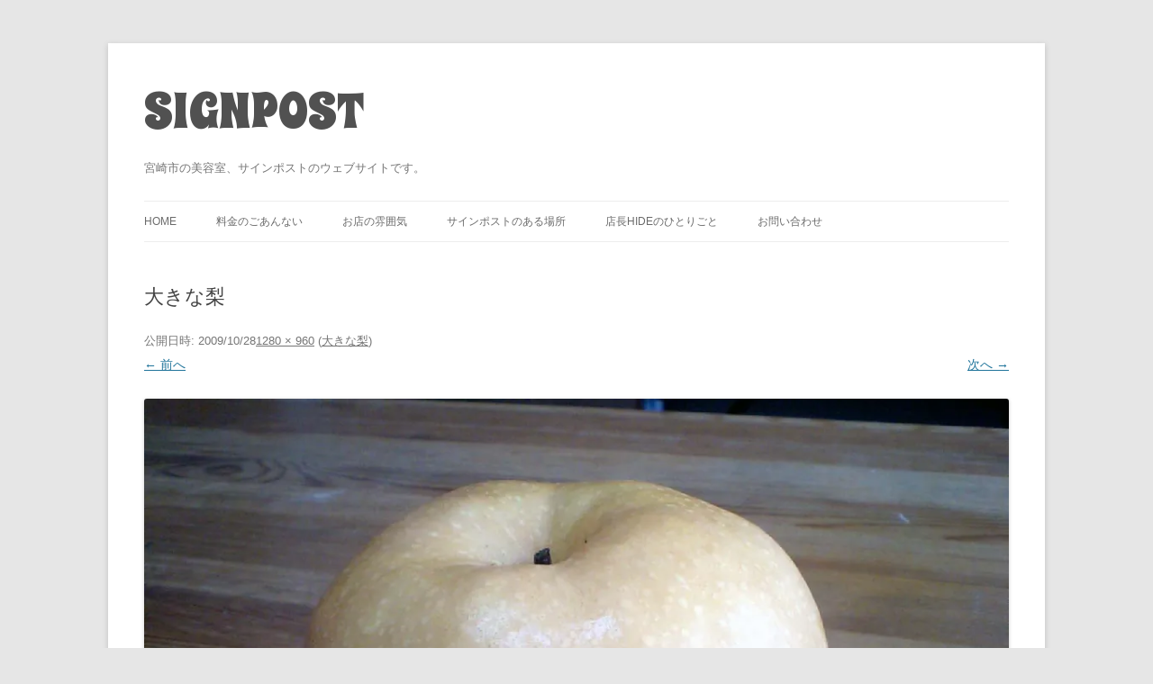

--- FILE ---
content_type: text/html; charset=utf-8
request_url: https://www.google.com/recaptcha/api2/aframe
body_size: 184
content:
<!DOCTYPE HTML><html><head><meta http-equiv="content-type" content="text/html; charset=UTF-8"></head><body><script nonce="5rvdP0WaXB8SzWuLlZT1QQ">/** Anti-fraud and anti-abuse applications only. See google.com/recaptcha */ try{var clients={'sodar':'https://pagead2.googlesyndication.com/pagead/sodar?'};window.addEventListener("message",function(a){try{if(a.source===window.parent){var b=JSON.parse(a.data);var c=clients[b['id']];if(c){var d=document.createElement('img');d.src=c+b['params']+'&rc='+(localStorage.getItem("rc::a")?sessionStorage.getItem("rc::b"):"");window.document.body.appendChild(d);sessionStorage.setItem("rc::e",parseInt(sessionStorage.getItem("rc::e")||0)+1);localStorage.setItem("rc::h",'1764794194943');}}}catch(b){}});window.parent.postMessage("_grecaptcha_ready", "*");}catch(b){}</script></body></html>

--- FILE ---
content_type: text/css
request_url: https://hm-signpost.com/wordpress/wp-content/themes/signpost/style.css?ver=20250715
body_size: 3769
content:
/*
Theme Name:     SIGNPOST
Author:         MAplus+
Template:       twentytwelve
*/

@import url('../twentytwelve/style.css');

body {
font-family: 'ヒラギノ角ゴ Pro W3','Hiragino Kaku Gothic Pro','メイリオ',Meiryo,'MS UI Gothic',sans-serif;
}

a:hover img {
filter: alpha(opacity=60);
opacity: 0.6;
}

.chuigaki {
font-size: 21px;
font-size: 1.5rem;
font-weight: bold;
color: red;
}

address {
font-style:normal;
}

.shop_setsumei {
width: 100%;
overflow: auto;
}

.shop_setsumei img {
float:left;
margin: 0 24px 12px 0;
margin: 0 1.714285714rem 0.857142857rem 0;
}

.shop_setsumei p {
overflow: hidden;
}

.site-header .site-title {
font-size: 48px;
font-size: 4rem;
font-weight:normal;
line-height: 1.846153846;
margin-bottom: 0;
font-family: 'Spicy Rice', cursive;
}

.site-header .site-description {
font-weight: normal;
font-size: 13px;
font-size: 0.928571429rem;
line-height: 1.846153846;
color: #757575;
}

.site-header .site-title a, .site-header .site-description a {
color: #515151;
display: inline-block;
text-decoration: none;
}

.blog_right {
overflow: hidden;
line-height: 21px;
line-height: 1.5rem;
}

.blog_thumb { 
float: left;
}

.blog_thumb img {
margin: 0 1rem 0 0;
}

.blog_title {
overflow:hidden;
width: 100%;
margin: 14px 0;
margin: 1rem 0;
border-bottom: 1px solid;
padding: 14px 0;
padding: 1rem 0;
}

.blog_title2 {
font-size: 21px;
font-size: 1.5rem;
margin: 14px 0;
margin: 1rem 0;
}


.blog_title a {
text-decoration: none;
}

.blog_title a:hover {
text-decoration: underline;
}

.wp-pagenavi{
	clear: both;
	margin: 10px auto;
	font-family: "Federo", sans-serif;
	font-size: 20px;
}
.wp-pagenavi a.previouspostslink,
.wp-pagenavi a.nextpostslink{
	font-size: 10px;
}
.wp-pagenavi a,
.wp-pagenavi span.current{
	float: left;
	padding: 2px 5px;
	margin: 5px;
	min-width: 23px;
	height: 22px;
	text-align: center;
	display: block;
	text-decoration: none;
	border: 1px solid #ccc;
	-moz-border-radius: 5px; /*角丸*/
	-webkit-border-radius: 5px; /*角丸*/
	border-radius: 5px; /*角丸*/
}
.wp-pagenavi a{
	-webkit-box-shadow: 1px 1px 1px #666;  
	-moz-box-shadow: 1px 1px 1px #666;  
	box-shadow: 1px 1px 1px #666;
}
.wp-pagenavi span.current{
	background: #ccc;
	color: #fff;
	font-weight: bold;
	-webkit-box-shadow: 1px 1px 1px #666 inset;  
	-moz-box-shadow: 1px 1px 1px #666 inset;
	box-shadow: 1px 1px 1px #666 inset;
}

.edit-link {
display:none;
}

.widget-area .widget h3 {
border-bottom: 1px solid lightgreen;
font-size: 14px;
font-size: 1rem;
}

.gallery-icon img {
box-shadow: none;
}

.gallery-item a,
.gallery-caption {
width: 100%;
}

#itempage .storytitle,
#itempage .similar-posts {
display:none;
}

#itempage_content {
padding: 14px 0;
padding: 1rem 0;
}

#itempage .exp {
margin-bottom: 0 !important;
min-height: 0 !important;
}

#itempage .field {
padding: 14px 0;
padding: 1rem 0;
}

#itempage p {
margin: 14px 0;
margin: 1rem 0;
}

.catbox .item_page_title {
font-size: 28px;
font-size: 2rem;
margin: 0 0 28px 0;
margin: 0 0 2rem 0;
}

#itempage .item_name,
.thumtitle {
padding: 14px 0;
padding: 1rem 0;
}

.thumbnail_box2 {
width: 50%;
float: left;
text-align: center;
}

.white {
color:white;
}

#senior {
padding: 14px;
border: 7px solid lightgreen;
padding: 1rem;
border: 0.5rem solid lightgreen;
border-radius: 14px;
border-radius: 1rem;
background-color: lightyellow;
}

#senior h4 {
font-size: 21px;
font-size: 1.25rem;
color: orange;
}

.storytitle {
margin:0 !important;
}

.no_border {
border-radius: 0 !important;
box-shadow: none !important;
}

.ccclearfix {
    display: flex;
}

.cclast {
    margin-left: auto;
}

.rental_title {
	font-weight:bold;
	color:red;
}

#menu-item-3459 div {
	line-height:1.5rem;
}

#menu-item-3459 {
    margin-top: 1rem;
}

#wpsbc_calendar-2 {
	margin-bottom:0;
}

@media only screen and (max-width: 599px) {
	.sub-menu {
		display:none;
	}
}